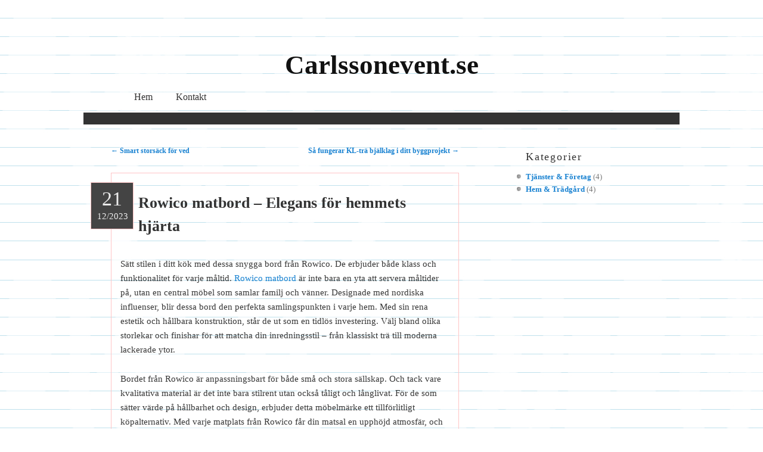

--- FILE ---
content_type: text/html
request_url: https://carlssonevent.se/rowico-matbord-elegans-for-hemmets-hjarta/
body_size: 2554
content:
<!DOCTYPE html> <!--[if IE 6]> <html id="ie6" lang="en-US"> <![endif]--> <!--[if IE 7]> <html id="ie7" lang="en-US"> <![endif]--> <!--[if IE 8]> <html id="ie8" lang="en-US"> <![endif]--> <!--[if !(IE 6) & !(IE 7) & !(IE 8)]><!--> <html lang="sv-SE"> <!--<![endif]--> <head> <meta charset="UTF-8" /> <meta name="viewport" content="width=device-width" /> <!-- begin SEO --> <title>Rowico matbord – Elegans för hemmets hjärta - Carlssonevent.se</title> <meta property="og:locale" content="sv_SE"> <meta property="og:site_name" content="Carlssonevent.se"> <meta property="og:title" content="Rowico matbord – Elegans för hemmets hjärta"> <link rel="canonical" href="https://www.carlssonevent.se/rowico-matbord-elegans-for-hemmets-hjarta/"> <meta property="og:url" content="https://www.carlssonevent.se/rowico-matbord-elegans-for-hemmets-hjarta/"> <meta property="og:description" content="Sätt stilen i ditt kök med dessa snygga bord från Rowico. De erbjuder både klass och funktionalitet för varje måltid. Rowico matbord är inte bara en yta att servera måltider på, utan en central möbel som samlar familj och vänner. Designade med nordiska influenser, blir dessa bord den perfekta samlingspunkten i varje hem. Med sin rena estetik och hållbara konstruktion, står de ut som en tidlös investering. Välj bland olika storlekar och finishar för att matcha din inredningsstil – från klassiskt trä till moderna lackerade ytor.Bordet från Rowico är anpassningsbart för både små och stora sällskap. Och tack vare kvalitativa material är det inte bara stilrent utan också tåligt och långlivat. För de som sätter värde på hållbarhet och design, erbjuder detta möbelmärke ett tillförlitligt köpalternativ. Med varje matplats från Rowico får din matsal en upphöjd atmosfär, och varje middagsbjudning blir lite mer speciell. Din sökning efter det perfekta middagsbordet kan mycket väl sluta här, med en investering som lovar att hålla stilen år efter år.Hitta ditt dröm Rowico matbord idagAtt välja rätt Rowico matbord kan verkligen transformera din matsal till en plats där livslånga minnen skapas. De bord som Rowico erbjuder är inte bara möbler, de är statement pieces som berättar en historia om din stil och kvalitetsmedvetenhet. Med ett Rowico matbord i ditt hem garanteras hållbarhet och ett visuellt tilltalande centrum för umgänge och måltider. Varje måltidsplats har potentialen att bli din egen designade oas, där du kan avnjuta frukostar, luncher och middagar i en välkomnande atmosfär.Förutom att servera som en praktisk yta för måltider, blir ett bord av denna kaliber en del av din inrednings själ. Det är inte bara en funktionell artikel; det är en investering i ditt hem och ditt välbefinnande. Skapa den hemmiljö du alltid drömt om med ett Rowico matbord som tål att älskas och användas år efter år. Låt ditt nya matbord bli den naturliga mötesplatsen där både vardag och festligheter får en extra glans."> <meta property="og:type" content="article"> <meta property="article:published_time" content="2023-12-21T00:00:00-06:00"> <!-- end SEO --> <link href="//www.carlssonevent.se/feed.xml" type="application/atom+xml" rel="alternate" title="Carlssonevent.se Feed"> <link rel="stylesheet" type="text/css" media="all" href="//www.carlssonevent.se/assets/css/style.css" /> <!--[if lt IE 9]> <script src="//www.carlssonevent.se/assets/js/html5.js" type="text/javascript"></script> <![endif]--> <link rel='stylesheet' id='custom-css' href='//www.carlssonevent.se/custom-css.css' type='text/css' media='all' /> </head> <body class="single-author two-column right-sidebar layout--single single single-post"> <div id="page" class="hfeed"> <header id="branding" role="banner"> <hgroup> <h1 id="site-title"><span><a href="//www.carlssonevent.se" title="Carlssonevent.se" rel="home">Carlssonevent.se</a></span></h1> <h2 class="site-description"></h2> </hgroup> <nav id="access" role="navigation"> <h3 class="assistive-text">Meny</h3> <div class="skip-link"><a class="assistive-text" href="#content">Gå till innehåll</a></div> <div class="menu"> <ul> <li id="menu-item-67" class="menu-item menu-item-type-custom menu-item-object-custom menu-item-home menu-item-67"><a title="Hem" href="//www.carlssonevent.se">Hem</a></li> <li id="menu-item-66" class="menu-item menu-item-type-post_type menu-item-object-page menu-item-66"><a title="Kontakt" href="//www.carlssonevent.se/kontakt/">Kontakt</a></li> </ul> </div> </nav> <!-- #access --> </header> <!-- #branding --> <div id="main"> <div id="primary"> <div id="content" role="main"> <nav class="nav-single"> <h3 class="assistive-text">Inläggsnavigering</h3> <span class="nav-previous"> <a class="prev" href="/smart-storsack-for-ved/"><span class="meta-nav">&larr;</span> Smart storsäck för ved</a> </span> <span class="nav-next"> <a class="next" href="/sa-fungerar-kl-tra-bjalklag-i-ditt-byggprojekt/">Så fungerar KL-trä bjälklag i ditt byggprojekt <span class="meta-nav">&rarr;</span></a> </span> </nav> <!-- #nav-single --> <article class="post type-post status-publish format-standard hentry category-uncategorized"> <header class="entry-header"> <div class="entry-metax"> <a href="/rowico-matbord-elegans-for-hemmets-hjarta/" rel="bookmark"><time class="entry-date" datetime="2023-12-21T00:00:00-06:00" pubdate><span class="tanggal">21</span><span class="blnthn">12/2023</span></span></time></a> </div><!-- .entry-meta --> <h1 class="entry-title"><a href="/rowico-matbord-elegans-for-hemmets-hjarta/" rel="bookmark">Rowico matbord – Elegans för hemmets hjärta</a></h1> <div class="entry-meta"> <span class="by-author"> <span class="sep"> av </span> <span class="author vcard"><a class="url fn n" href="/author/isak/" title="Visa alla inlägg av Isak" rel="author">Isak</a></span></span> </div> <!-- .entry-meta --> </header> <!-- .entry-header --> <div class="entry-content"> <p>Sätt stilen i ditt kök med dessa snygga bord från Rowico. De erbjuder både klass och funktionalitet för varje måltid. <a href="https://www.hultarpsutemobler.se/produkt-kategori/rowico/">Rowico matbord</a> är inte bara en yta att servera måltider på, utan en central möbel som samlar familj och vänner. Designade med nordiska influenser, blir dessa bord den perfekta samlingspunkten i varje hem. Med sin rena estetik och hållbara konstruktion, står de ut som en tidlös investering. Välj bland olika storlekar och finishar för att matcha din inredningsstil – från klassiskt trä till moderna lackerade ytor.</p> <p>Bordet från Rowico är anpassningsbart för både små och stora sällskap. Och tack vare kvalitativa material är det inte bara stilrent utan också tåligt och långlivat. För de som sätter värde på hållbarhet och design, erbjuder detta möbelmärke ett tillförlitligt köpalternativ. Med varje matplats från Rowico får din matsal en upphöjd atmosfär, och varje middagsbjudning blir lite mer speciell. Din sökning efter det perfekta middagsbordet kan mycket väl sluta här, med en investering som lovar att hålla stilen år efter år.</p> <h3>Hitta ditt dröm Rowico matbord idag</h3> <p>Att välja rätt Rowico matbord kan verkligen transformera din matsal till en plats där livslånga minnen skapas. De bord som Rowico erbjuder är inte bara möbler, de är statement pieces som berättar en historia om din stil och kvalitetsmedvetenhet. Med ett Rowico matbord i ditt hem garanteras hållbarhet och ett visuellt tilltalande centrum för umgänge och måltider. Varje måltidsplats har potentialen att bli din egen designade oas, där du kan avnjuta frukostar, luncher och middagar i en välkomnande atmosfär.</p> <p>Förutom att servera som en praktisk yta för måltider, blir ett bord av denna kaliber en del av din inrednings själ. Det är inte bara en funktionell artikel; det är en investering i ditt hem och ditt välbefinnande. Skapa den hemmiljö du alltid drömt om med ett Rowico matbord som tål att älskas och användas år efter år. Låt ditt nya matbord bli den naturliga mötesplatsen där både vardag och festligheter får en extra glans.</p> </div> <!-- .entry-content --> <footer class="entry-meta"> <span class="cat-links"> <span class="entry-utility-prep entry-utility-prep-cat-links">Inlägget postades i </span> <a href="/category/hem-tradgard/">Hem & Trädgård</a> </span> </footer> <!-- .entry-meta --> </article> <!-- #post-1 --> <div id="comments" class="comments-area"> </div><!-- #comments .comments-area --> </div> <!-- #content --> </div> <!-- #primary --> <div id="secondary" class="widget-area" role="complementary"> <aside id="categories-3" class="widget widget_categories"> <h3 class="widget-title">Kategorier</h3> <ul> <li class="cat-item cat-item-tjanster-foretag"><a href="//www.carlssonevent.se/category/tjanster-foretag/" >Tjänster & Företag</a> (4)</li><li class="cat-item cat-item-hem-tradgard"><a href="//www.carlssonevent.se/category/hem-tradgard/" >Hem & Trädgård</a> (4)</li> </ul> </aside> </div> <!-- #secondary .widget-area --> </div> <!-- #main --> <footer id="colophon" role="contentinfo"> <div class="footer-fix"> <div id="site-info"> <a>&copy; 2021 Carlssonevent.se &mdash; Alla rättigheter reserverade.</a> </div> </div> </footer> <!-- #colophon --> </div> <!-- #page --> </body> </html>


--- FILE ---
content_type: text/css
request_url: https://www.carlssonevent.se/assets/css/style.css
body_size: 2079
content:
/*
Theme Name: Hum
Theme URI: http://wordpress.org/extend/themes/hum/
Author: Daryl Koopersmith
Author URI: http://darylkoop.com/
Description: A responsive theme designed to show off a stream of posts, quotes, and images. Add a custom logo to stand out from the crowd. Hum builds off of Twenty Eleven, so you get all of the goodness of a WordPress core theme included.
Version: 0.2.1
Tags: light, white, gray, one-column, left-sidebar, flexible-width, custom-header, custom-background, threaded-comments, sticky-post, post-formats
License: GNU General Public License v2 or later
License URI: http://www.gnu.org/licenses/gpl-2.0.html
template: twentyeleven
*/

@import url('twentyeleven-style.css');
@import url("fonts/sketchrockwell/font.css"); /*font-family:"SketchRockwellRegular"*/
@import url("fonts/handsean/font.css");/*font-family:"HandOfSeanRegular"*/

clear{clear:both;display:block;overflow:hidden;visibility:hidden;width:0;height:0}.clearfix:after{clear:both;content:' ';display:block;font-size:0;line-height:0;visibility:hidden;width:0;height:0}* html .clearfix,*:first-child+html .clearfix{zoom:1}
h1{font-size:25px}h2{font-size:23px}h3,.entry-content h3{font-size:21px; text-transform:none; letter-spacing:0;}h4{font-size:19px}h5{font-size:17px}h6{font-size:15px}

.entry-content h1, .entry-content h2, .entry-content h3, .entry-content h4, .entry-content h5, .entry-content h6 {
    font-weight: normal;
    line-height: 2em;
    margin: 0;
}

body{
	background: #FFFFFF url(images/paper.jpg) repeat;
	font-family: Georgia,"Nimbus Roman No9 L",serif;
}

#page{
	background:none;
	margin-top:0;
}

#branding {
	border:none;
}

#page hgroup{
	text-align:center;
}

#site-title {
	margin:0;
}

#site-title a{
	font-family:"SketchRockwellRegular";
	font-size:45px;
}

#site-description {
	margin:0 0 15px 0;
	font-family: Georgia,"Nimbus Roman No9 L",serif;
}

#access{
	background:none;
	-moz-box-shadow:0 0 0 rgba(0, 0, 0, 0);
	-webkit-box-shadow:0 0 0 rgba(0, 0, 0, 0);
	box-shadow:0 0 0 rgba(0, 0, 0, 0);
	border-bottom:20px solid #333333;
}

#access a{
	font-family:"HandOfSeanRegular";
	color:#000000;
	font-size:16px;
	color:#333333;
}

#access li:hover > a,
#access a:focus {
	background:#333333;
	color:#ebebeb
}

#access ul ul :hover > a{
	color:#333333;
}

#access ul ul{
	top:4.1em;
}

input#s{
	position: relative;
    top: 30px;;
	float:right;
	border:1px solid #aaaaaa;
}

#content{
	margin: 0 34% 0 4.6%;;
}

.hentry, .no-results{
	border:1px solid #ffc4c5;
	padding:15px;
}

.entry-metax, .format-gallery .entry-meta time, .singular .entry-header .entry-meta time{
	width:50px;
	height:57px;
	background:#444444;
	padding:10px;
	border:1px solid #ffc4c5;
	position:absolute;
	right:96%
}

.entry-metax span, .format-gallery .entry-meta time span, .singular .entry-header .entry-meta time span{
	display:block;
	text-align:center;
	font-family:"SketchRockwellRegular"
}

.entry-metax span.tanggal, .format-gallery .entry-meta time span.tanggal, .singular .entry-header .entry-meta time span.tanggal{
	font-size:34px;
	line-height:1em;
}

.entry-metax span.blnthn, .format-gallery .entry-meta time span.blnthn, .singular .entry-header .entry-meta time span.blnthn{
	font-size:15px;
}

.entry-metax span, .format-gallery .entry-meta time span, .singular .entry-header .entry-meta time span{
	color:#ebebeb;
}

.format-gallery .entry-meta time{
	top:34px;
}

.entry-title, .entry-title a{
	font-family:"HandOfSeanRegular";
	color:#333333;
}

.entry-title, .entry-header .entry-meta {
    padding-left: 30px;
    padding-right: 55px;
}

.cat-links{
	padding-left:30px;
}

.sticky .cat-links{
	padding-left:0;
}

header.entry-header{
	position:relative;
}


header.entry-header .edit-link a{
	position:absolute;
	left: 94%;
	background: none repeat scroll 0 0 #EEEEEE;
    border-radius: 3px 3px 3px 3px;
    color: #666666;
    font-size: 12px;
    font-weight: 300;
    line-height: 1.5em;
    padding: 0 8px;
    text-decoration: none;
}

.page .edit-link a{
	position:relative;
	top:-9px;
}

header.entry-header .edit-link a:hover, .entry-meta .tag-links a:hover, .singular footer.entry-meta .edit-link a:hover{
	background:#333333;
	color:#ffffff;
}

.entry-meta .tag-links a, .page-link a{
	background: none repeat scroll 0 0 #EEEEEE;
    border-radius: 3px 3px 3px 3px;
    color: #666666;
    font-size: 12px;
    font-weight: 300;
    line-height:2em;
    padding: 2px 6px;
    text-decoration: none;
}

.page-link a:hover{
	background:#333333;
}

.entry-header .comments-link a{
	right: -2%;
	top:0.5em;
	font-size:15px;
	line-height:34px;
}

.entry-header .comments-link a:hover,
.entry-header .comments-link a:focus,
.entry-header .comments-link a:active {
	background-color:rgba(0,0,0,0);
	color: #1982d1;
}

.entry-header .comments-link a{
	background:url(images/comment-bubble.png) no-repeat center;
	width:42px;
	height:46px;
}

footer.entry-meta{
	position:relative;
	z-index:9;
}

footer.entry-meta .comments-link{
	position:absolute;
	left:95%;
	display:block;
	min-width: 100px;
}

footer.entry-meta .comments-link a, .entry-header .entry-format{
	background:#444444;
	border: 1px solid #FFC4C5;
	padding:5px;
	color:#FFFFFF;
}

.entry-header .entry-format{
	left:-48px;
}

.entry-header .comments-link .leave-reply{
	visibility:visible;
	font-size:10px;
	padding-left:4px;
}

.author{
	margin-top:15px;
}

.widget-title{
	font-family:"HandOfSeanRegular";
	text-transform:none;
	font-size:18px;
	color:#333333;
}

widget-title a{
	text-decoration:none;
	color:#333333;
}

.widget ul{
	list-style-image:url(images/round.png);
}

.widget ul ul{
	list-style-image:url(images/cek.png);
}

.singular #primary{
	float: left;
    margin: 0 -26.4% 0 20px;
    width: 98%;
}

.singular #content{
	 width: 58.4%;
	 margin: 0 34% 0 4.6%;
}

.singular .hentry{
	border: 1px solid #FFC4C5;
	padding: 10px 0;
}

.singular .entry-header, .singular .entry-content, .singular footer.entry-meta, .singular #comments-title {
	width:92%
}

.singular .entry-title{
	padding-top:0;
}

blockquote{background: url(images/quote.png) top left no-repeat;   padding: 10px 10px 1px 60px; margin:0 1em;}

#nav-single .nav-previous, #nav-single .nav-next{
	position: relative;
    right: 10px;
    top: 10px;
}

.singular footer.entry-meta{
	position:relative;
}

.singular footer.entry-meta .edit-link a{
	left: 100%;
    position: absolute;
    top: 7%;
}

.commentlist > li:before {
	content: '';
	left: -21px;
	position: absolute;
}

.commentlist > li.comment, #respond {
	background: none repeat scroll 0 0 rgba(0, 0, 0, 0.1);
    border: 1px solid #FFC4C5;
}

a.comment-reply-link{
	background:#333333;
	color:#ffffff;
}

#reply-title {
	font-family:"HandOfSeanRegular"
}

.page.singular #page #primary{
	margin: 0;
    width: 100%;
}

.page.singular #page #content{
	margin: 0 auto;
    width: 85.4%;
}

.page.singular #page footer.entry-meta .edit-link a{
	left: 98%;
    position: absolute;
    top: -25px;
}

article.intro, .featured-posts, .page-template-showcase-php section.recent-posts article{
	 border: 1px solid #FFC4C5;
}

#supplementary {
    padding: 1.625em 4%;
}

#secondary {
    margin-right: 0;
    width: 25.8%
	}
	
.singular.page .hentry {
    padding: 2.5em 0 0;
}

.footer-fix{background: #333333;border-top: 1px solid #DDDDDD; overflow:auto;padding: 2.2em 0.5em;}
#site-info {float: left; width:75%; text-transform:uppercase; margin-left:20px}
#site-info a{font-family:"HandOfSeanRegular"; text-decoration:none; color:#ebebeb}
#site-info a:hover{color:#008BCC}
#site-generator{float:left; border:none;padding:0; background:none; width: 22%;}
#site-generator a {
    background: url("images/wordpress.png") no-repeat scroll left center transparent;
    color: #ebebeb;
    display: inline-block;
    line-height: 16px;
    padding-left: 20px;
    text-decoration: none;
}
#site-generator a:hover{background: url("images/wordpress.png") no-repeat scroll left center transparent; color:#0088CC}
#site-generator a.wpcharity{background: url("images/wpcharity.png") no-repeat left center;}

.singular #author-info{
	margin: 20px 0;
	padding: 15px;
}

--- FILE ---
content_type: text/css
request_url: https://www.carlssonevent.se/assets/css/fonts/sketchrockwell/font.css
body_size: 42
content:
/* Generated by Font Squirrel (http://www.fontsquirrel.com) on August 3, 2011 */



@font-face {
    font-family: 'SketchRockwellRegular';
    src: url('sketchrockwell-bold-webfont.eot');
    src: url('sketchrockwell-bold-webfont.eot?#iefix') format('embedded-opentype'),
         url('sketchrockwell-bold-webfont.woff') format('woff'),
         url('sketchrockwell-bold-webfont.ttf') format('truetype'),
         url('sketchrockwell-bold-webfont.svg#SketchRockwellRegular') format('svg');
    font-weight: normal;
    font-style: normal;

}



--- FILE ---
content_type: text/css
request_url: https://www.carlssonevent.se/assets/css/fonts/handsean/font.css
body_size: 63
content:
/* Generated by Font Squirrel (http://www.fontsquirrel.com) on August 3, 2011 */



@font-face {
    font-family: 'HandOfSeanRegular';
    src: url('handsean-webfont.eot');
    src: url('handsean-webfont.eot?#iefix') format('embedded-opentype'),
         url('handsean-webfont.woff') format('woff'),
         url('handsean-webfont.ttf') format('truetype'),
         url('handsean-webfont.svg#HandOfSeanRegular') format('svg');
    font-weight: normal;
    font-style: normal;

}

@font-face {
    font-family: 'HandOfSeanRegular';
    src: url('handsean-webfont.eot');
    src: url('handsean-webfont.eot?#iefix') format('embedded-opentype'),
         url('handsean-webfont.woff') format('woff'),
         url('handsean-webfont.ttf') format('truetype'),
         url('handsean-webfont.svg#HandOfSeanRegular') format('svg');
    font-weight: normal;
    font-style: normal;

}

